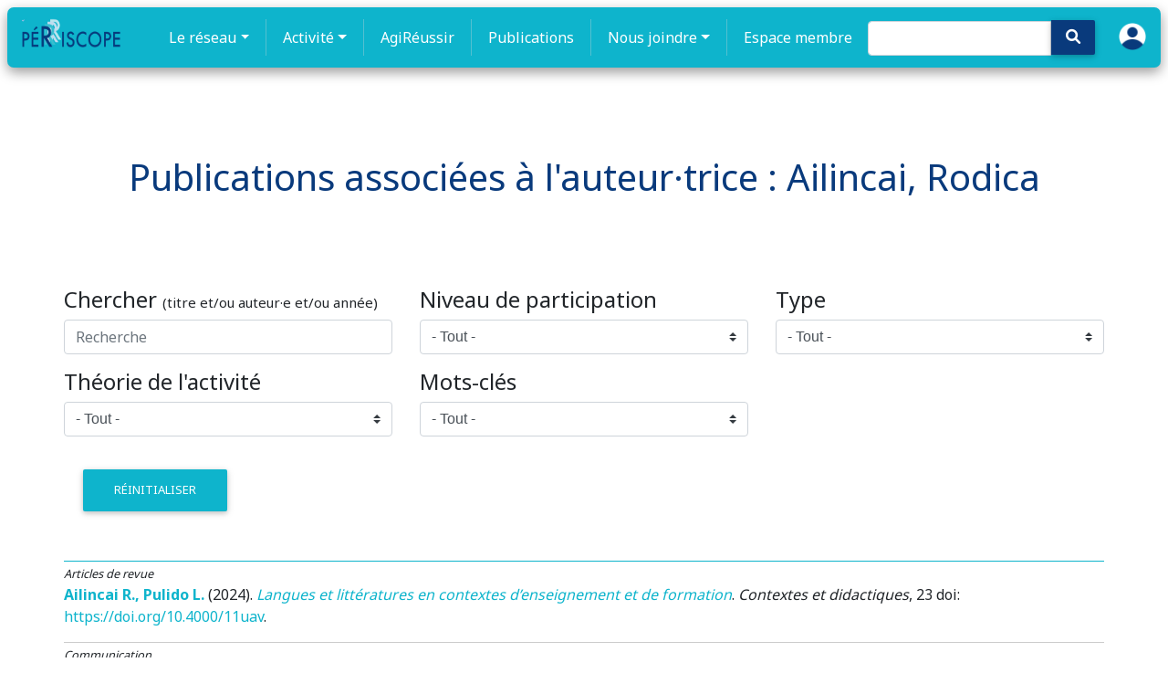

--- FILE ---
content_type: text/html; charset=utf-8
request_url: https://periscope-r.quebec/publication/auteur/Ailincai/Rodica
body_size: 16007
content:
<!DOCTYPE html>
<html lang="fr" dir="ltr"
      prefix="content: http://purl.org/rss/1.0/modules/content/  dc: http://purl.org/dc/terms/  foaf: http://xmlns.com/foaf/0.1/  og: http://ogp.me/ns#  rdfs: http://www.w3.org/2000/01/rdf-schema#  schema: http://schema.org/  sioc: http://rdfs.org/sioc/ns#  sioct: http://rdfs.org/sioc/types#  skos: http://www.w3.org/2004/02/skos/core#  xsd: http://www.w3.org/2001/XMLSchema# ">
<head>
    <script async src="https://www.googletagmanager.com/gtag/js?id=G-MRS7KBRQB0"></script>
    <script>
        window.dataLayer = window.dataLayer || [];
        function gtag(){dataLayer.push(arguments);}
        gtag('js', new Date());

        gtag('config', 'G-MRS7KBRQB0');
    </script>
    <meta name="google-site-verification" content="3wDnYb42e5WI2rMX6D8uZTNYb-mv2xzVtGdlOwO3HgY" />
    <meta charset="utf-8"/>
    <meta property="og:title"
          content="Publications associées à l&#39;auteur(e) : Ailincai Rodica | PÉRISCOPE"/>

    <meta name="MobileOptimized" content="width"/>
    <meta name="HandheldFriendly" content="true"/>
    <meta name="viewport" content="width=device-width, initial-scale=1.0"/>
    <link rel="shortcut icon" href=" " type="image/vnd.microsoft.icon"/>

    <title>
        Publications associées à l&#39;auteur(e) : Ailincai Rodica | PÉRISCOPE
        
    </title>

    

    <script src="/tinymce/js/tinymce/tinymce.min.js" referrerpolicy="origin"></script>

    <link rel="shortcut icon" href="/fav/favicon.png" type="image/png">
    <link rel="stylesheet" href="/css/fontawesome_all.min.css">
    <link rel="stylesheet" type="text/css" href="https://use.fontawesome.com/releases/v5.8.2/css/all.css">
    <link rel="stylesheet" type="text/css" href="/libraries/MDB-Pro_4.16.0/css/bootstrap.min.css">
    <link rel="stylesheet" type="text/css" href="/libraries/MDB-Pro_4.16.0/css/mdb.min.css">
    <link rel="stylesheet" type="text/css" href="/libraries/MDB-Pro_4.16.0/css/style.css">
    <link rel="stylesheet" type="text/css" href="/libraries/MDB-Pro_4.8.7/css/addons/datatables.min.css">

    <!-- og:image -->
    

        <meta property="og:image" content="https://periscope-r.quebec/cms/1638722220537-periscope2020.png"/>
    

    <!-- styles.css -->
    <link rel="stylesheet" type="text/css" href="/css/style-intranet.css">
    <script src="https://code.jquery.com/jquery-3.6.0.min.js"
            integrity="sha256-/xUj+3OJU5yExlq6GSYGSHk7tPXikynS7ogEvDej/m4=" crossorigin="anonymous"></script>

    <script>
        tinymce.init({
            language: "fr_FR",
            content_css : ["https://use.fontawesome.com/releases/v5.8.2/css/all.css", 'https://maxcdn.bootstrapcdn.com/bootstrap/4.3.1/css/bootstrap.min.css'],
            images_upload_url: '/img-cms',
            remove_script_host: false,
            // document_base_url : 'http://localhost:3334/',
            relative_urls: false,
            convert_urls: false,
            branding: false,
            promotion: false,
            image_dimensions: true,
            automatic_uploads: true,
            selector: 'textarea#wysiwyg',
            plugins: 'bootstrap4grid faicons print preview paste importcss searchreplace autolink autosave save directionality code visualblocks visualchars fullscreen image link media template codesample table charmap hr pagebreak nonbreaking anchor toc insertdatetime advlist lists wordcount imagetools textpattern noneditable help charmap quickbars emoticons',
            imagetools_cors_hosts: ['picsum.photos'],
            menubar: 'file edit view insert format tools table help',
            toolbar: 'bootstrap4grid | faicons | undo redo | bold italic underline strikethrough | fontselect fontsizeselect formatselect | alignleft aligncenter alignright alignjustify | outdent indent |  numlist bullist | forecolor backcolor removeformat | pagebreak | charmap emoticons | fullscreen  preview save print | insertfile image media template link anchor codesample | ltr rtl',
            faicons_default_color: 'c74848',
            faicons_default_size: 'fa-7x',
            toolbar_sticky: true,
            default_link_target: "_blank",
            autosave_ask_before_unload: true,
            autosave_interval: "30s",
            autosave_prefix: "{path}{query}-{id}-",
            autosave_restore_when_empty: false,
            autosave_retention: "2m",
            image_advtab: true,


            image_class_list: [
                {title: 'None', value: ''},
                {title: 'Some class', value: 'class-name'}
            ],
            importcss_append: true,
            height: 400,
            file_picker_callback: function (callback, value, meta) {
                /* Provide file and text for the link dialog */
                if (meta.filetype === 'file') {
                    callback('https://www.google.com/logos/google.jpg', {text: 'My text'});
                }

                /* Provide image and alt text for the image dialog */
                if (meta.filetype === 'image') {
                    callback('https://www.google.com/logos/google.jpg', {alt: 'My alt text'});
                }

                /* Provide alternative source and posted for the media dialog */
                if (meta.filetype === 'media') {
                    callback('movie.mp4', {source2: 'alt.ogg', poster: 'https://www.google.com/logos/google.jpg'});
                }
            },
            templates: [
                {
                    title: 'New Table',
                    description: 'creates a new table',
                    content: '<div class="mceTmpl"><table width="98%%"  border="0" cellspacing="0" cellpadding="0"><tr><th scope="col"> </th><th scope="col"> </th></tr><tr><td> </td><td> </td></tr></table></div>'
                },
                {title: 'Starting my story', description: 'A cure for writers block', content: 'Once upon a time...'},
                {
                    title: 'New list with dates',
                    description: 'New List with dates',
                    content: '<div class="mceTmpl"><span class="cdate">cdate</span><br /><span class="mdate">mdate</span><h2>My List</h2><ul><li></li><li></li></ul></div>'
                }
            ],
            template_cdate_format: '[Date Created (CDATE): %m/%d/%Y : %H:%M:%S]',
            template_mdate_format: '[Date Modified (MDATE): %m/%d/%Y : %H:%M:%S]',
            height: 600,
            image_caption: true,
            quickbars_selection_toolbar: 'bold italic | quicklink h2 h3 blockquote quickimage quicktable',
            noneditable_noneditable_class: "mceNonEditable",
            toolbar_drawer: 'sliding',
            contextmenu: "link image imagetools table",
        });
    </script>

</head>

<style>
    img {
    max-width: 100%!important;
    }
</style> 
<link rel="stylesheet" href="https://fonts.googleapis.com/css2?family=Noto+Sans:wght@400;700&display=swap">

<style>

        /* CSS for desktop-only class */
    .desktop-only {
        display: block;
    }

    /* Media query for mobile devices */
    @media (max-width: 767px) {
        .desktop-only {
            display: none!important;
        }
    }


    body {
        font-family: 'Noto Sans', sans-serif;
    }


    .nav-link {
        /*font-weight: bolder;*/
        font-size: 16px;
    }

    .dropdown-item {
        padding: 8px 15px !important;
        font-size: 14px !important;
        line-height: 1.2 !important;
        font-weight: bold;

    }

    #menu:focus {
        outline: none !important;
    }

    .nav-item:focus,
    .nav-item:active {
        outline: none !important;
    }

    #login-user {
        display: block;
        margin: 0 auto;
        position: relative;
        top: -9px;
    }

    #search-icon {
        padding: 16px;
        padding-top: 9px;
        padding-bottom: 10px;
        left: -20px;
        top: 0px;
        background-color: #093a7c !important;
    }

    .navbar.scrolled {
        background-color: rgba(14, 180, 204, 0.95);
    }
    .navbar{
        transition: transform 0.3s ease;
        transform: scale(1);
    }


    .navbar:hover {
        transform: scale(1.01);
    }
    .navbar-nav .nav-link {
        transition: transform 0.3s ease;
        transform: scale(1);
    }


    .navbar-nav .nav-link:hover {
        transform: scale(1.05);
    }

    .navbar {
        position: sticky;
        top: 0;
        z-index: 100;
    }

    .navbar-nav {
        margin: 0 auto;
        display: flex;
        justify-content: center;
    }

    .navbar-dark .navbar-brand {
        position: relative;
        top: -5px;
    }

    .navbar-nav .nav-item:not(:last-child) {
        border-right: 1px solid rgba(217, 217, 217, 0.34);
        padding-right: 10px;
        margin-right: 10px;
    }

    .navbar {
        margin: 8px;
        border-radius: 7px;
        box-shadow: 0 5px 14px rgba(0, 0, 0, 0.4)
    }

    .dropdown-item:hover {
        background-color: rgba(14, 180, 204, 0.69) !important; /* Set the background color on hover */
        color: #ffffff !important;
        border-radius: 0.5rem !important;
    }

    .dropdown-item a:hover {
        color: #ffffff !important; /* Set the text color on hover */
    }

    .dropdown-item:focus,
    .dropdown-item:active {
        background-color: rgba(14, 180, 204, 0.69) !important; /* Set the background color on focus/active */
        color: #ffffff !important; /* Set the text color on focus/active */
        outline: none; /* Remove the default outline */
    }

    .dropdown-menu {
        transition: all 0.3s ease; /* Add transition for smooth animation */
        opacity: 0; /* Hide the dropdown menu by default */
        visibility: hidden;
        transform: translateY(-10px); /* Move the dropdown menu up by 10px */
    }

    .dropdown:hover .dropdown-menu {
        opacity: 1; /* Show the dropdown menu on hover */
        visibility: visible;
        transform: translateY(0);
    }


    .dropdown-menu {
        border-radius: 0.5rem !important;
    }

    .dropdown-menu {
        animation: fadeIn 1s ease;
    }

    @keyframes fadeIn {
        0% {
            opacity: 0;
            transform: translateY(5px);
        }
        100% {
            opacity: 1;
            transform: translateY(0);
        }
    }

    nav-link {
        color: black;
    }

    .navbar.navbar-dark .navbar-nav .nav-item .nav-link {
        color: white !important;
    }

    ::marker {
        color: white;
    }

    @import url("//maxcdn.bootstrapcdn.com/font-awesome/4.7.0/css/font-awesome.min.css");
    .navbar-icon-top .navbar-nav .nav-link > .fa {
        position: relative;
        width: 36px;
        font-size: 24px;
    }

    .navbar-icon-top .navbar-nav .nav-link > .fa > .badge {
        font-size: 0.75rem;
        position: absolute;
        right: 0;
        font-family: sans-serif;
    }

    .navbar-icon-top .navbar-nav .nav-link > .fab {
        position: relative;
        width: 36px;
        font-size: 24px;
    }

    .navbar-icon-top .navbar-nav .nav-link > .fas {
        position: relative;
        width: 36px;
        font-size: 24px;
    }

    .navbar-icon-top .navbar-nav .nav-link > .fab > .badge {
        font-size: 0.75rem;
        position: absolute;
        right: 0;
        font-family: sans-serif;
    }

    .navbar-icon-top .navbar-nav .nav-link > .fas > .badge {
        font-size: 0.75rem;
        position: absolute;
        right: 0;
        font-family: sans-serif;
    }

    .navbar-icon-top .navbar-nav .nav-link > .fa {
        top: 3px;
        line-height: 12px;
    }

    .navbar-icon-top .navbar-nav .nav-link > .fa > .badge {
        top: -10px;
    }

    .navbar-icon-top .navbar-nav .nav-link > .fab {
        top: 3px;
        line-height: 12px;
    }

    .navbar-icon-top .navbar-nav .nav-link > .fas {
        top: 3px;
        line-height: 12px;
    }

    .navbar-icon-top .navbar-nav .nav-link > .fab > .badge {
        top: -10px;
    }

    .navbar-icon-top .navbar-nav .nav-link > .fas > .badge {
        top: -10px;
    }

    @media (min-width: 576px) {
        .navbar-icon-top.navbar-expand-sm .navbar-nav .nav-link {
            text-align: center;
            display: table-cell;
            height: 70px;
            vertical-align: middle;
            padding-top: 0;
            padding-bottom: 0;
        }

        .navbar-icon-top.navbar-expand-sm .navbar-nav .nav-link > .fa {
            display: block;
            width: 48px;
            margin: 2px auto 4px auto;
            top: 0;
            line-height: 24px;
        }

        .navbar-icon-top.navbar-expand-sm .navbar-nav .nav-link > .fa > .badge {
            top: -7px;
        }

        .navbar-icon-top.navbar-expand-sm .navbar-nav .nav-link > .fab {
            display: block;
            width: 48px;
            margin: 2px auto 4px auto;
            top: 0;
            line-height: 24px;
        }

        .navbar-icon-top.navbar-expand-sm .navbar-nav .nav-link > .fas {
            display: block;
            width: 48px;
            margin: 2px auto 4px auto;
            top: 0;
            line-height: 24px;
        }

        .navbar-icon-top.navbar-expand-sm .navbar-nav .nav-link > .fab > .badge {
            top: -7px;
        }

        .navbar-icon-top.navbar-expand-sm .navbar-nav .nav-link > .fas > .badge {
            top: -7px;
        }
    }

    @media (min-width: 768px) {
        .navbar-icon-top.navbar-expand-md .navbar-nav .nav-link {
            text-align: center;
            display: table-cell;
            height: 70px;
            vertical-align: middle;
            padding-top: 0;
            padding-bottom: 0;
        }

        .navbar-icon-top.navbar-expand-md .navbar-nav .nav-link > .fa {
            display: block;
            width: 48px;
            margin: 2px auto 4px auto;
            top: 0;
            line-height: 24px;
        }

        .navbar-icon-top.navbar-expand-md .navbar-nav .nav-link > .fa > .badge {
            top: -7px;
        }

        .navbar-icon-top.navbar-expand-md .navbar-nav .nav-link > .fab {
            display: block;
            width: 48px;
            margin: 2px auto 4px auto;
            top: 0;
            line-height: 24px;
        }

        .navbar-icon-top.navbar-expand-md .navbar-nav .nav-link > .fas {
            display: block;
            width: 48px;
            margin: 2px auto 4px auto;
            top: 0;
            line-height: 24px;
        }

        .navbar-icon-top.navbar-expand-md .navbar-nav .nav-link > .fab > .badge {
            top: -7px;
        }

        .navbar-icon-top.navbar-expand-md .navbar-nav .nav-link > .fas > .badge {
            top: -7px;
        }
    }

    @media (min-width: 992px) {
        .navbar-icon-top.navbar-expand-lg .navbar-nav .nav-link {
            text-align: center;
            display: table-cell;
            height: 70px;
            vertical-align: middle;
            padding-top: 0;
            padding-bottom: 0;
        }

        .navbar-icon-top.navbar-expand-lg .navbar-nav .nav-link > .fa {
            display: block;
            width: 48px;
            margin: 2px auto 4px auto;
            top: 0;
            line-height: 24px;
        }

        .navbar-icon-top.navbar-expand-lg .navbar-nav .nav-link > .fab {
            display: block;
            width: 48px;
            margin: 2px auto 4px auto;
            top: 0;
            line-height: 24px;
        }

        .navbar-icon-top.navbar-expand-lg .navbar-nav .nav-link > .fas {
            display: block;
            width: 48px;
            margin: 2px auto 4px auto;
            top: 0;
            line-height: 24px;
        }

        .navbar-icon-top.navbar-expand-lg .navbar-nav .nav-link > .fa > .badge {
            top: -7px;
        }

        .navbar-icon-top.navbar-expand-lg .navbar-nav .nav-link > .fab > .badge {
            top: -7px;
        }

        .navbar-icon-top.navbar-expand-lg .navbar-nav .nav-link > .fas > .badge {
            top: -7px;
        }
    }

    @media (min-width: 1200px) {
        .navbar-icon-top.navbar-expand-xl .navbar-nav .nav-link {
            text-align: center;
            display: table-cell;
            height: 70px;
            vertical-align: middle;
            padding-top: 0;
            padding-bottom: 0;
        }

        .navbar-icon-top.navbar-expand-xl .navbar-nav .nav-link > .fa {
            display: block;
            width: 48px;
            margin: 2px auto 4px auto;
            top: 0;
            line-height: 24px;
        }

        .navbar-icon-top.navbar-expand-xl .navbar-nav .nav-link > .fab {
            display: block;
            width: 48px;
            margin: 2px auto 4px auto;
            top: 0;
            line-height: 24px;
        }

        .navbar-icon-top.navbar-expand-xl .navbar-nav .nav-link > .fas {
            display: block;
            width: 48px;
            margin: 2px auto 4px auto;
            top: 0;
            line-height: 24px;
        }

        .navbar-icon-top.navbar-expand-xl .navbar-nav .nav-link > .fa > .badge {
            top: -7px;
        }

        .navbar-icon-top.navbar-expand-xl .navbar-nav .nav-link > .fab > .badge {
            top: -7px;
        }

        .navbar-icon-top.navbar-expand-xl .navbar-nav .nav-link > .fas > .badge {
            top: -7px;
        }
    }

    .hiden-options {
        display: none;
    }

    .f-left {
        position: absolute;
        right: 20px;
    }

    #pills-profile-tab, #pills-home-tab {
        font-size: 0.9rem;
        text-transform: uppercase;
    }

    .md-pills .nav-link {
        border-radius: .3rem;
        background-color: #f3f3f3;
    }

    .pagination a {

        color: white !important;

    }

    .navbar-nav .nav-link.active {
        color: #ffffff;
        background-color: rgba(255, 255, 255, 0.1);
    }

    #globalsearch {
        position: relative;
        left: -15px;
        top: 7px;
    }

    #globalsearch::placeholder { /* Chrome, Firefox, Opera, Safari 10.1+ */
        color: white;
        opacity: 1; /* Firefox */
    }

    #globalsearch:focus {
        border-color: white !important;
    }


</style>

<!--Navbar-->
<nav class="navbar navbar-expand-lg navbar-dark ">
    <!-- Navbar brand -->
    <a class="navbar-brand" href="/">
        <img src="/logo.png" height="32" alt="mdb logo">
    </a>
    <!-- Collapse button -->
    <button class="navbar-toggler" type="button" data-toggle="collapse" data-target="#basicExampleNav"
            aria-controls="basicExampleNav" aria-expanded="false" aria-label="Toggle navigation">
        <span class="navbar-toggler-icon"></span>
    </button>
    <!-- Collapsible content -->
    <div class="collapse navbar-collapse" id="basicExampleNav">
        <!-- Links -->
        <ul class="navbar-nav mr-auto">
            <li class="nav-item dropdown multi-level-dropdown ">
                <a href="#" id="menu" data-toggle="dropdown" class="nav-link dropdown-toggle w-100">Le réseau</a>
                <ul class="dropdown-menu mt-2 rounded-0  border-0 z-depth-1">
                    
                        
                            
                                
                                <li class="dropdown-item dropdown-submenu p-0 ">
                                    <a href="/page/1637089101379-le-reseau"
                                       class="text-black w-100">À propos</a>
                                    
                                </li>
                            
                        
                    
                        
                            
                                
                                <li class="dropdown-item dropdown-submenu p-0 ">
                                    <a href="/page/1637089236300-comite-directeur-codir"
                                       class="text-black w-100">Comité directeur</a>
                                    
                                </li>
                            
                        
                    
                        
                    
                        
                    
                        
                    
                        
                            
                        
                    
                        
                            
                        
                    
                        
                            
                        
                    
                        
                            
                        
                    
                        
                            
                        
                    
                        
                    
                        
                    
                        
                    
                        
                    
                        
                            
                        
                    
                        
                            
                        
                    
                        
                            
                        
                    
                        
                    
                        
                    
                        
                    
                        
                            
                        
                    
                        
                            
                        
                    
                        
                    
                        
                    
                        
                    
                        
                    
                        
                    
                        
                    
                        
                    
                        
                    
                        
                    
                        
                    
                        
                    
                        
                    
                        
                    
                        
                    
                        
                    
                        
                    
                        
                    
                        
                    
                        
                    
                        
                    
                        
                    
                        
                    
                        
                    
                        
                    
                        
                    
                        
                    
                        
                    
                        
                    
                        
                            
                        
                    
                        
                    
                        
                    
                        
                    
                        
                    
                        
                    
                        
                    
                        
                    
                        
                            
                        
                    
                        
                    
                        
                    
                        
                    
                        
                    
                        
                    
                        
                    
                        
                    
                        
                    
                        
                    
                        
                    
                        
                    
                        
                    
                        
                    
                        
                    
                        
                    
                        
                    
                        
                    
                        
                    
                        
                    
                        
                    
                        
                    
                        
                    
                        
                    
                        
                    
                        
                    
                        
                    
                        
                    
                        
                    
                        
                    
                        
                    
                        
                    
                        
                    
                        
                    
                        
                    
                        
                    
                        
                    
                        
                    
                        
                    
                        
                    
                        
                            
                                
                                <li class="dropdown-item dropdown-submenu p-0 ">
                                    <a href="/page/1651770207986-partenaires-du-reseau-periscope"
                                       class="text-black w-100">Partenaires</a>
                                    
                                </li>
                            
                        
                    
                        
                    
                        
                    
                        
                    
                        
                    
                        
                    
                        
                    
                        
                    
                        
                    
                        
                    
                        
                    
                        
                    
                        
                    
                        
                    
                        
                    
                        
                    
                        
                    
                        
                    
                        
                    
                        
                    
                        
                    
                        
                    
                        
                    
                        
                    
                        
                    
                        
                    
                        
                            
                        
                    
                        
                    
                    <li class="dropdown-item p-0">
                        <a href="/groupes/cochercheures"
                           class=" w-100">Cochercheur·ses</a>
                    </li>
                    <li class="dropdown-item p-0">
                        <a href="/groupes/periscope-chercheur-e-s-collaborateurs"
                           class=" w-100">Membres collaborateurs</a>
                    </li>
                    <li class="dropdown-item p-0">
                        <a href="/groupes/etudiantes-postdoctorat"
                           class=" w-100">Étudiant·es (postdoctorat)</a>
                    </li>
                </ul>
            </li>
            <li class="nav-item dropdown multi-level-dropdown ">
                <a href="#" id="menu" data-toggle="dropdown" class="nav-link dropdown-toggle w-100">Activité</a>
                <ul class="dropdown-menu mt-2 rounded-0  border-0 z-depth-1">

                    
                        
                            
                        
                    
                        
                            
                        
                    
                        
                    
                        
                    
                        
                    
                        
                            

                                
                                <li class="dropdown-item dropdown-submenu p-0 ">
                                    <a href="/page/1637089611996-dimensions-de-la-participation--mobilisation"
                                       class=" text-black w-100">Dimensions de la participation</a>
                                    
                                </li>
                            
                        
                    
                        
                            

                                
                                <li class="dropdown-item dropdown-submenu p-0 ">
                                    <a href="/page/1637089663300-3i"
                                       class=" text-black w-100">3i</a>
                                    
                                </li>
                            
                        
                    
                        
                            

                                
                                <li class="dropdown-item dropdown-submenu p-0 ">
                                    <a href="/page/1637089772775-in-3"
                                       class=" text-black w-100">Données descriptives</a>
                                    
                                </li>
                            
                        
                    
                        
                            

                                
                                <li class="dropdown-item dropdown-submenu p-0 ">
                                    <a href="/page/1637089997908-tournee-r_ecole"
                                       class=" text-black w-100">Tournée R_École</a>
                                    
                                </li>
                            
                        
                    
                        
                            

                                
                                <li class="dropdown-item dropdown-submenu p-0 ">
                                    <a href="/page/1637090068762-les-chantiers-du-periscope"
                                       class="dropdown-toggle  text-black w-100">Chantiers</a>
                                    
                                        <ul class="dropdown-menu ml-2 rounded-0  border-0 z-depth-1">
                                            
                                                
                                            
                                                
                                            
                                                
                                            
                                                
                                            
                                                
                                            
                                                
                                            
                                                
                                            
                                                
                                            
                                                
                                            
                                                
                                            
                                                
                                                    
                                                        <li class="dropdown-item p-0">
                                                            <a href="/page/1637090318461-chantier-rechercher-la-reussite-scolaire-et-la-reussite-educative-3r"
                                                               class=" w-100">Chantier Réussite (3R)</a>
                                                        </li>
                                                    
                                                
                                            
                                                
                                                    
                                                        <li class="dropdown-item p-0">
                                                            <a href="/page/1637090479466-chantier-engagement-de-leleve"
                                                               class=" w-100">Chantier Engagement de l&#39;élève</a>
                                                        </li>
                                                    
                                                
                                            
                                                
                                                    
                                                        <li class="dropdown-item p-0">
                                                            <a href="/page/1637090613383-collaborations-ecole---famille---communaute"
                                                               class=" w-100">Collaborations École - Famille - Communauté</a>
                                                        </li>
                                                    
                                                
                                            
                                                
                                                    
                                                        <li class="dropdown-item p-0">
                                                            <a href="/page/1637090734298-chantier-inegalitesiniquites-au-temps-de-la-covid-19"
                                                               class=" w-100">Chantier IN2</a>
                                                        </li>
                                                    
                                                
                                            
                                                
                                            
                                                
                                            
                                                
                                            
                                                
                                                    
                                                
                                            
                                                
                                            
                                                
                                            
                                                
                                            
                                                
                                            
                                                
                                            
                                                
                                            
                                                
                                            
                                                
                                            
                                                
                                            
                                                
                                            
                                                
                                            
                                                
                                            
                                                
                                            
                                                
                                            
                                                
                                            
                                                
                                            
                                                
                                            
                                                
                                            
                                                
                                            
                                                
                                            
                                                
                                            
                                                
                                            
                                                
                                            
                                                
                                            
                                                
                                            
                                                
                                            
                                                
                                            
                                                
                                            
                                                
                                            
                                                
                                            
                                                
                                            
                                                
                                            
                                                
                                            
                                                
                                            
                                                
                                            
                                                
                                            
                                                
                                            
                                                
                                            
                                                
                                            
                                                
                                            
                                                
                                            
                                                
                                            
                                                
                                            
                                                
                                            
                                                
                                            
                                                
                                            
                                                
                                            
                                                
                                            
                                                
                                            
                                                
                                            
                                                
                                            
                                                
                                            
                                                
                                            
                                                
                                            
                                                
                                            
                                                
                                            
                                                
                                            
                                                
                                            
                                                
                                            
                                                
                                            
                                                
                                            
                                                
                                            
                                                
                                            
                                                
                                            
                                                
                                            
                                                
                                            
                                                
                                            
                                                
                                            
                                                
                                            
                                                
                                            
                                                
                                            
                                                
                                            
                                                
                                            
                                                
                                            
                                                
                                            
                                                
                                            
                                                
                                            
                                                
                                            
                                                
                                            
                                                
                                            
                                                
                                            
                                                
                                            
                                                
                                            
                                                
                                            
                                                
                                            
                                                
                                            
                                                
                                                    
                                                        <li class="dropdown-item p-0">
                                                            <a href="/page/1655242593806-chantier-sur-le-tutorat-par-les-pairs-tutop"
                                                               class=" w-100">Chantier TuToP</a>
                                                        </li>
                                                    
                                                
                                            
                                                
                                            
                                                
                                            
                                                
                                            
                                                
                                            
                                                
                                                    
                                                        <li class="dropdown-item p-0">
                                                            <a href="/page/1669852556133-conditions-pour-un-milieu-propice-a-lapprentissage"
                                                               class=" w-100">ConScienceDA</a>
                                                        </li>
                                                    
                                                
                                            
                                                
                                            
                                                
                                            
                                                
                                            
                                                
                                            
                                                
                                            
                                                
                                            
                                                
                                            
                                                
                                            
                                                
                                            
                                                
                                            
                                                
                                            
                                                
                                            
                                                
                                            
                                                
                                            
                                                
                                            
                                                
                                            
                                        </ul>
                                    
                                </li>
                            
                        
                    
                        
                    
                        
                    
                        
                    
                        
                    
                        
                            

                                
                                <li class="dropdown-item dropdown-submenu p-0 ">
                                    <a href="/page/1637090849637-modeles-methodes"
                                       class=" text-black w-100">PÉRISCAR</a>
                                    
                                </li>
                            
                        
                    
                        
                            

                                
                                <li class="dropdown-item dropdown-submenu p-0 ">
                                    <a href="/page//archives"
                                       class=" text-black w-100">Actualités</a>
                                    
                                </li>
                            
                        
                    
                        
                            

                                
                                <li class="dropdown-item dropdown-submenu p-0 ">
                                    <a href="/page/1637091595464-projets-specifiques-acces-libre"
                                       class="dropdown-toggle  text-black w-100">Projets spécifiques (accès libre)</a>
                                    
                                        <ul class="dropdown-menu ml-2 rounded-0  border-0 z-depth-1">
                                            
                                                
                                            
                                                
                                            
                                                
                                            
                                                
                                            
                                                
                                            
                                                
                                            
                                                
                                            
                                                
                                            
                                                
                                            
                                                
                                            
                                                
                                                    
                                                
                                            
                                                
                                                    
                                                
                                            
                                                
                                                    
                                                
                                            
                                                
                                                    
                                                
                                            
                                                
                                            
                                                
                                            
                                                
                                            
                                                
                                                    
                                                        <li class="dropdown-item p-0">
                                                            <a href="/page/1637091826259-projet-ecrit"
                                                               class=" w-100">Projet ÉCRIT</a>
                                                        </li>
                                                    
                                                
                                            
                                                
                                            
                                                
                                            
                                                
                                            
                                                
                                            
                                                
                                            
                                                
                                            
                                                
                                            
                                                
                                            
                                                
                                            
                                                
                                            
                                                
                                            
                                                
                                            
                                                
                                            
                                                
                                            
                                                
                                            
                                                
                                            
                                                
                                            
                                                
                                            
                                                
                                            
                                                
                                            
                                                
                                            
                                                
                                            
                                                
                                            
                                                
                                            
                                                
                                            
                                                
                                            
                                                
                                            
                                                
                                            
                                                
                                            
                                                
                                            
                                                
                                            
                                                
                                            
                                                
                                            
                                                
                                            
                                                
                                            
                                                
                                            
                                                
                                            
                                                
                                            
                                                
                                            
                                                
                                            
                                                
                                            
                                                
                                            
                                                
                                            
                                                
                                            
                                                
                                            
                                                
                                            
                                                
                                            
                                                
                                            
                                                
                                            
                                                
                                            
                                                
                                            
                                                
                                            
                                                
                                            
                                                
                                            
                                                
                                            
                                                
                                            
                                                
                                            
                                                
                                            
                                                
                                            
                                                
                                            
                                                
                                            
                                                
                                            
                                                
                                            
                                                
                                            
                                                
                                            
                                                
                                            
                                                
                                            
                                                
                                            
                                                
                                            
                                                
                                            
                                                
                                            
                                                
                                            
                                                
                                            
                                                
                                            
                                                
                                            
                                                
                                            
                                                
                                            
                                                
                                            
                                                
                                            
                                                
                                            
                                                
                                            
                                                
                                            
                                                
                                            
                                                
                                            
                                                
                                            
                                                
                                            
                                                
                                                    
                                                
                                            
                                                
                                            
                                                
                                            
                                                
                                            
                                                
                                            
                                                
                                                    
                                                
                                            
                                                
                                            
                                                
                                            
                                                
                                            
                                                
                                            
                                                
                                            
                                                
                                            
                                                
                                            
                                                
                                            
                                                
                                            
                                                
                                            
                                                
                                            
                                                
                                            
                                                
                                            
                                                
                                            
                                                
                                            
                                                
                                            
                                        </ul>
                                    
                                </li>
                            
                        
                    
                        
                    
                        
                    
                        
                    
                        
                            

                                
                                <li class="dropdown-item dropdown-submenu p-0 ">
                                    <a href="/page/1637093357597-projets-specifiques-acces-limite"
                                       class=" text-black w-100">Projets spécifiques (accès limité)</a>
                                    
                                </li>
                            
                        
                    
                        
                            

                                
                                <li class="dropdown-item dropdown-submenu p-0 ">
                                    <a href="/page/1637093625268-serie-leviers-prs"
                                       class=" text-black w-100">Série Leviers-PRS</a>
                                    
                                </li>
                            
                        
                    
                        
                    
                        
                    
                        
                    
                        
                    
                        
                    
                        
                    
                        
                    
                        
                    
                        
                    
                        
                    
                        
                    
                        
                    
                        
                    
                        
                    
                        
                    
                        
                    
                        
                    
                        
                    
                        
                    
                        
                    
                        
                    
                        
                    
                        
                    
                        
                    
                        
                    
                        
                    
                        
                    
                        
                    
                        
                            
                        
                    
                        
                    
                        
                    
                        
                    
                        
                    
                        
                    
                        
                    
                        
                    
                        
                            

                                
                                <li class="dropdown-item dropdown-submenu p-0 ">
                                    <a href="/page/1638999730604-serie-horizon-culture-perseverance"
                                       class=" text-black w-100">Série Horizon culture persévérance</a>
                                    
                                </li>
                            
                        
                    
                        
                    
                        
                    
                        
                    
                        
                    
                        
                    
                        
                    
                        
                    
                        
                    
                        
                    
                        
                    
                        
                    
                        
                    
                        
                    
                        
                    
                        
                    
                        
                    
                        
                    
                        
                    
                        
                    
                        
                    
                        
                    
                        
                    
                        
                    
                        
                    
                        
                    
                        
                    
                        
                    
                        
                    
                        
                    
                        
                    
                        
                    
                        
                    
                        
                    
                        
                    
                        
                    
                        
                    
                        
                    
                        
                    
                        
                    
                        
                            
                        
                    
                        
                    
                        
                    
                        
                    
                        
                    
                        
                    
                        
                    
                        
                    
                        
                    
                        
                    
                        
                    
                        
                    
                        
                    
                        
                    
                        
                    
                        
                    
                        
                    
                        
                    
                        
                    
                        
                    
                        
                    
                        
                    
                        
                    
                        
                    
                        
                    
                        
                    
                        
                            

                                
                                <li class="dropdown-item dropdown-submenu p-0 ">
                                    <a href="/page/1729156634014-concours-pano_comment-participer"
                                       class=" text-black w-100">Concours PaNo</a>
                                    
                                </li>
                            
                        
                    
                        
                    
                </ul>
            </li>
            <li class="nav-item">
                <a class="nav-link" href="https://periscope-r.quebec/page/1638570796374-exposition-agireussir">AgiRéussir</a>
            </li>
            <li class="nav-item">
                <a class="nav-link" href="/publication">Publications</a>
            </li>
            <li class="nav-item dropdown multi-level-dropdown ">
                <a href="/page/1638773181286-nous-joindre-ici-prs" id="menu" data-toggle="dropdown"
                   class="nav-link dropdown-toggle w-100">Nous joindre</a>
                <ul class="dropdown-menu mt-2 rounded-0  border-0 z-depth-1">

                    
                        
                            
                        
                    
                        
                            
                        
                    
                        
                    
                        
                    
                        
                    
                        
                            
                        
                    
                        
                            
                        
                    
                        
                            
                        
                    
                        
                            
                        
                    
                        
                            
                        
                    
                        
                    
                        
                    
                        
                    
                        
                    
                        
                            
                        
                    
                        
                            
                        
                    
                        
                            
                        
                    
                        
                    
                        
                    
                        
                    
                        
                            
                        
                    
                        
                            
                        
                    
                        
                    
                        
                    
                        
                    
                        
                    
                        
                    
                        
                    
                        
                    
                        
                    
                        
                    
                        
                    
                        
                    
                        
                    
                        
                    
                        
                    
                        
                    
                        
                    
                        
                    
                        
                    
                        
                    
                        
                    
                        
                    
                        
                    
                        
                    
                        
                    
                        
                    
                        
                    
                        
                    
                        
                    
                        
                            

                                
                                <li class="dropdown-item dropdown-submenu p-0 ">
                                    <a href="/page/1638773469787-nous-joindre-ici-prs"
                                       class=" text-black w-100">Nous joindre (ICI PRS)</a>
                                    
                                </li>
                            
                        
                    
                        
                    
                        
                    
                        
                    
                        
                    
                        
                    
                        
                    
                        
                    
                        
                            
                        
                    
                        
                    
                        
                    
                        
                    
                        
                    
                        
                    
                        
                    
                        
                    
                        
                    
                        
                    
                        
                    
                        
                    
                        
                    
                        
                    
                        
                    
                        
                    
                        
                    
                        
                    
                        
                    
                        
                    
                        
                    
                        
                    
                        
                    
                        
                    
                        
                    
                        
                    
                        
                    
                        
                    
                        
                    
                        
                    
                        
                    
                        
                    
                        
                    
                        
                    
                        
                    
                        
                    
                        
                    
                        
                    
                        
                    
                        
                    
                        
                            
                        
                    
                        
                    
                        
                    
                        
                    
                        
                    
                        
                    
                        
                    
                        
                    
                        
                    
                        
                    
                        
                    
                        
                    
                        
                    
                        
                    
                        
                    
                        
                    
                        
                    
                        
                    
                        
                    
                        
                    
                        
                    
                        
                    
                        
                    
                        
                    
                        
                    
                        
                    
                        
                            
                        
                    
                        
                    
                </ul>
            </li>
            <li class="nav-item">
                <a class="nav-link" href="/espace-membre">Espace membre</a>
            </li>
        </ul>
        <!-- Links -->
        <form id="searchForm" class="form-inline desktop-only" method="post" action="/recherche-globale">
            <div class="input-group">
                <input id="globalsearch" class="form-control" type="text" name="search" placeholder="Recherche"
                       aria-label="Search">
                <div class="input-group-append">
                    <button id="search-icon" class="btn btn-primary" type="submit">
                        <i class="fas fa-search fa-lg"></i>
                    </button>
                </div>
            </div>
        </form>

        <script>
            document.getElementById('searchForm').addEventListener('submit', function (event) {
                event.preventDefault(); // Prevent form submission

                var searchIcon = document.getElementById('search-icon');
                searchIcon.style.display = 'none'; // Hide the search button

                var searchImage = document.createElement('img');
                searchImage.src = '/search.gif';
                searchImage.alt = 'Searching...';
                searchImage.style.height = '38px';
                searchImage.style.padding = '0';
                searchImage.style.marginBottom = '15px';
                searchImage.style.position = 'relative';
                searchImage.style.top = '7px';
                searchImage.style.left = '-25px';
                searchImage.style.border = '1px solid #ced4da';
                searchImage.style.zIndex = '1000';


                var buttonContainer = document.getElementById('search-icon').parentElement;
                buttonContainer.appendChild(searchImage);

                setTimeout(function () {
                    document.getElementById('searchForm').submit(); // Submit the form after processing (remove this if you're not performing any additional processing)
                }, 2000); // Replace 2000 with the actual duration of your processing
            });
        </script>

        
            <a href="/login" class="header--connect white-text mt-3 desktop-only">
                <img id="login-user" src="/user-login.png" alt="Login"
                     style="height: 30px; display: block; margin: 0 auto;">
            </a>
        

    </div>
    </div>
    <!-- Collapsible content -->
</nav>
<!--/.Navbar-->


<script>
    var currentPage = window.location.pathname;
    var links = document.querySelectorAll('.navbar-nav .nav-link');
    links.forEach(function (link) {
        if (link.getAttribute('href') === currentPage) {
            link.classList.add('active');
        }
    });
    window.addEventListener('scroll', function () {
        var navbar = document.querySelector('.navbar');
        if (window.pageYOffset > 0) {
            navbar.classList.add('scrolled');
        } else {
            navbar.classList.remove('scrolled');
        }
    });
</script>




<div class="alert alert-danger container d-none text-center" role="alert">
    
</div>
</header>


<link rel="stylesheet" href="/css/style.css"/>
<link rel="stylesheet" href="https://cdnjs.cloudflare.com/ajax/libs/font-awesome/6.0.0/css/all.min.css">
<style>
    @media only screen and (max-width: 600px) {
        .container {
            padding-left: 30px !important;
        }
        h1  {
            margin-bottom: 2em!important;
            margin-top: 2em!important;
        }
    }

    li.active a {
        border: 1px solid #0eb4cc!important;
        border-color:  #0eb4cc!important;
        color: #0eb4cc!important;
        background-color: white;
    }

    /* Modern Pagination Styles */
    .modern-pagination {
        display: flex;
        justify-content: center;
        align-items: center;
        margin: 40px 0;
        gap: 8px;
        flex-wrap: wrap;
    }

    .pagination-btn {
        padding: 12px 16px;
        border: 2px solid #e1e5e9;
        background: white;
        color: #495057;
        text-decoration: none;
        border-radius: 8px;
        font-weight: 500;
        font-size: 14px;
        transition: all 0.3s ease;
        display: inline-flex;
        align-items: center;
        gap: 6px;
        min-width: 44px;
        justify-content: center;
        box-shadow: 0 2px 4px rgba(0,0,0,0.05);
        cursor: pointer;
    }

    .pagination-btn:hover {
        background: #f8f9fa;
        border-color: #0eb4cc;
        color: #0eb4cc;
        text-decoration: none;
        transform: translateY(-1px);
        box-shadow: 0 4px 8px rgba(0,0,0,0.1);
    }

    .pagination-btn.active {
        background: #0eb4cc;
        border-color: #0eb4cc;
        color: white;
        font-weight: 600;
        box-shadow: 0 4px 12px rgba(14,180,204,0.3);
    }

    .pagination-btn.disabled {
        opacity: 0.4;
        cursor: not-allowed;
        pointer-events: none;
    }

    .pagination-nav {
        padding: 12px 20px;
        background: linear-gradient(135deg, #0eb4cc, #0a9bb0);
        color: white;
        border: none;
        border-radius: 8px;
        font-weight: 600;
        transition: all 0.3s ease;
        box-shadow: 0 4px 12px rgba(14,180,204,0.3);
    }

    .pagination-nav:hover:not(.disabled) {
        background: linear-gradient(135deg, #0a9bb0, #087a8a);
        transform: translateY(-2px);
        box-shadow: 0 6px 16px rgba(14,180,204,0.4);
        color: white;
        text-decoration: none;
    }

    .pagination-nav.disabled {
        background: #6c757d;
        opacity: 0.5;
        cursor: not-allowed;
        pointer-events: none;
    }

    .pagination-info {
        background: #f8f9fa;
        border: 1px solid #e9ecef;
        border-radius: 6px;
        padding: 8px 16px;
        font-size: 13px;
        color: #6c757d;
        margin: 0 10px;
    }

    .pagination-ellipsis {
        padding: 12px 8px;
        color: #6c757d;
        font-weight: 500;
    }

    @media (max-width: 768px) {
        .modern-pagination {
            gap: 4px;
            margin: 20px 0;
        }
        
        .pagination-btn {
            padding: 10px 12px;
            font-size: 13px;
            min-width: 40px;
        }
        
        .pagination-nav {
            padding: 10px 16px;
            font-size: 13px;
        }
        
        .pagination-info {
            display: none;
        }
        
        .pagination-text {
            display: none;
        }
    }

    /* Hide content initially while loading */
    .publications-content {
        display: none !important;
    }

    /* Ensure loading is visible */
    #loading {
        display: block !important;
    }

    /* When content is ready to show - make these rules very specific and strong */
    #pub-list .publications-content.show,
    .publications-content.show {
        display: block !important;
        visibility: visible !important;
        opacity: 1 !important;
    }

    /* Ensure main container is visible when ready */
    #pub-list.ready,
    #pub-list {
        display: block !important;
        visibility: visible !important;
    }

    /* Ensure List.js doesn't hide our content */
    .list .publications-content.show,
    .list .publications-content {
        display: block !important;
    }

    /* Force publication items to be visible */
    .publications-content.show .list .pub-item,
    .publications-content.show [data-type],
    .publications-content.show .publication {
        display: block !important;
    }
</style>
 

<div class="container">
    
    
    
    
    
        <h1 class="text-center my-5 py-5">
            Publications associées à l'auteur·trice : Ailincai, Rodica
        </h1>
    

    <div class="row">
        <div id="pub-list" class="col-xs-12">
            <div class="filter-group row">
    <div class="form-group col-xs-12 col-sm-12 col-md-4">
        <h4 class="filter-title">
            Chercher
            <span style="font-size: 15px">(titre et/ou auteur·e et/ou année)</span>
        </h4>
        <input
                id="search-field"
                disabled
                type="text"
                class="search form-control"
                placeholder="Recherche"
        />
    </div>
    <div class="form-group col-xs-12 col-sm-12 col-md-4">

            <h4 class="filter-title">Niveau de participation</h4>
            <select
                    disabled
                    id="filter1"
                    class="browser-default custom-select filters-select"
            >
                <option value="all">- Tout -</option>
                
                    
                        <option value="participation-dans-le-groupe-ou-la-classe">
                            Participation dans le groupe ou la classe
                        </option>
                    
                
                    
                        <option value="participation-dans-lecole-ou-entre-ecoles">
                            Participation dans l’école ou entre écoles
                        </option>
                    
                
                    
                
                    
                        <option value="participation-ecole-famille-communaute">
                            Participation école-famille-communauté
                        </option>
                    
                
                
                    
                
                    
                
                    
                        <option value="participation-a-la-gouvernance">
                            Participation à la gouvernance
                        </option>
                    
                
                    
                



            </select>
        </div>

    <div class="form-group col-xs-12 col-sm-12 col-md-4">
        <h4 class="filter-title">Type</h4>
        <select
                disabled
                name="address"
                id="filter2"
                class="filter browser-default custom-select filters-select"
        >
            <option value="all">- Tout -</option>
            <option value="b">Livre</option>
            <option value="p">Communication</option>
            <option value="z">Chapitre de livre</option>
            <option value="ra">Rapport</option>
            <option value="ac">Article de colloque</option>
            <option value="ar">Article de revue</option>
            <option value="am">Article de magazine</option>
            <option value="aq">Article de quotidien</option>
            <option value="t">Thèse</option>
            <option value="ds">Document synthèse</option>
        </select>
    </div>
</div>
<div class="row">
    <div class="form-group col-xs-12 col-sm-12 col-md-4">
        <h4 class="filter-title">Théorie de l'activité</h4>
        <select
                disabled
                id="filter3"
                class="browser-default custom-select filters-select"
        >
            <option value="all">- Tout -</option>
             
                <option disabled value="outils--instruments">
                    Outils / Instruments
                </option>
            
             
                <option value="curriculum-programme">
                    Curriculum, programme
                </option>

            
             
                <option value="langage">
                    Langage
                </option>

            
             
                <option value="methodologies-de-recherche">
                    Méthodologies de recherche
                </option>

            
             
                <option value="financement">
                    Financement
                </option>

            
             
                <option value="soi-comme-instrument">
                    Soi comme instrument
                </option>

            
             
                <option value="modeles-methodes">
                    Modèles, méthodes
                </option>

            
             
                <option value="ressources-pedagogiques">
                    Ressources pédagogiques
                </option>

            
             
                <option value="activites">
                    Activités
                </option>

            
             
                <option disabled value="agent-e-s">
                    Agent-e-s
                </option>
            
             
                <option value="adolescent-e">
                    Adolescent-e
                </option>

            
             
                <option value="enfant">
                    Enfant
                </option>

            
             
                <option value="parent">
                    Parent
                </option>

            
             
                <option value="eleve">
                    Élève
                </option>

            
             
                <option value="etudiant-e">
                    Étudiant-e
                </option>

            
             
                <option value="enseignant-e">
                    Enseignant-e
                </option>

            
             
                <option value="intervenant-e-professionnel-le">
                    Intervenant-e professionnel-le
                </option>

            
             
                <option value="direction-detablissement">
                    Direction d’établissement
                </option>

            
             
                <option value="commission-scolaire">
                    Commission scolaire
                </option>

            
             
                <option value="organisme-communautaire">
                    Organisme communautaire
                </option>

            
             
                <option value="agent-e-ministeriel-le">
                    Agent-e ministériel-le
                </option>

            
             
                <option value="autre-agent-e">
                    Autre agent-e
                </option>

            
             
                <option value="chercheur-e">
                    Chercheur-e
                </option>

            
             
                <option disabled value="objets">
                    Objet(s)
                </option>
            
             
                <option value="motivation-scolaire">
                    Motivation scolaire
                </option>

            
             
                <option value="engagement">
                    Engagement
                </option>

            
             
                <option value="lutte-au-decrochage">
                    Lutte au décrochage
                </option>

            
             
                <option value="francais">
                    Français
                </option>

            
             
                <option value="mathematiques">
                    Mathématiques
                </option>

            
             
                <option value="sciences">
                    Sciences
                </option>

            
             
                <option value="habiletes">
                    Habiletés
                </option>

            
             
                <option value="rapport-au-savoir">
                    Rapport au savoir
                </option>

            
             
                <option value="developpement">
                    Développement
                </option>

            
             
                <option value="innovation-et-changement">
                    Innovation et changement
                </option>

            
             
                <option value="sante">
                    Santé
                </option>

            
             
                <option disabled value="politiques-et-regles">
                    Politiques et règles
                </option>
            
             
                <option value="evaluation">
                    Évaluation
                </option>

            
             
                <option value="regles">
                    Règles
                </option>

            
             
                <option value="politiques">
                    Politiques
                </option>

            
             
                <option value="critere-de-qualite">
                    Critère de qualité
                </option>

            
             
                <option disabled value="communaute">
                    Communauté
                </option>
            
             
                <option value="groupe">
                    Groupe
                </option>

            
             
                <option value="classe">
                    Classe
                </option>

            
             
                <option value="ecole">
                    École
                </option>

            
             
                <option value="famille">
                    Famille
                </option>

            
             
                <option value="communaute-locale">
                    Communauté locale
                </option>

            
             
                <option value="milieu-contexte-social">
                    Milieu, contexte social
                </option>

            
             
                <option disabled value="division-du-travail-roles">
                    Division du travail (Rôles)
                </option>
            
             
                <option value="roles">
                    Rôles
                </option>

            
             
                <option value="personnel">
                    Personnel
                </option>

            
             
                <option value="leadership">
                    Leadership
                </option>

            
             
                <option value="gouvernance">
                    Gouvernance
                </option>

            
             
                <option disabled value="resultats">
                    Résultats
                </option>
            
             
                <option value="reussite-scolaire">
                    Réussite scolaire
                </option>

            
             
                <option value="reussite-educative">
                    Réussite éducative
                </option>

            
             
                <option value="citoyennete">
                    Citoyenneté
                </option>

            
            
        </select>
    </div>

    <div class="form-group col-xs-12 col-sm-12 col-md-4">

            <h4 class="filter-title">Mots-clés</h4>
            <select id="filter4" class="browser-default custom-select filters-select" >
              <option value="all">- Tout -</option>

                
                    <option value=""></option>
                
                    <option value="accompagnement">Accompagnement</option>
                
                    <option value="action">Action</option>
                
                    <option value="adaptation">Adaptation</option>
                
                    <option value="adolescente">Adolescent·e</option>
                
                    <option value="adulte">Adulte</option>
                
                    <option value="apprendre">Apprendre</option>
                
                    <option value="apprentissage">Apprentissage</option>
                
                    <option value="approche">Approche</option>
                
                    <option value="attention">Attention</option>
                
                    <option value="attitude">Attitude</option>
                
                    <option value="autoregulation">Autorégulation</option>
                
                    <option value="bien-etre">Bien-être</option>
                
                    <option value="buts-dapprentissage">Buts d&#39;apprentissage</option>
                
                    <option value="chercheure">Chercheur·e</option>
                
                    <option value="classe">Classe</option>
                
                    <option value="climat-scolaire">Climat scolaire</option>
                
                    <option value="collaboration">Collaboration</option>
                
                    <option value="collaboration_parents">Collaboration_parents</option>
                
                    <option value="collectif">Collectif</option>
                
                    <option value="commission-scolaire">Commission scolaire</option>
                
                    <option value="communaute-dapprentissage">Communauté d&#39;apprentissage</option>
                
                    <option value="communaute-de-pratique">Communauté de pratique</option>
                
                    <option value="communaute-locale">Communauté locale</option>
                
                    <option value="communication">Communication</option>
                
                    <option value="competences">Compétences</option>
                
                    <option value="comportement">Comportement</option>
                
                    <option value="comprehension">Compréhension</option>
                
                    <option value="concept">Concept</option>
                
                    <option value="conception">Conception</option>
                
                    <option value="conditions">Conditions</option>
                
                    <option value="connaissances">Connaissances</option>
                
                    <option value="contexte">Contexte</option>
                
                    <option value="conversation">Conversation</option>
                
                    <option value="croyances">Croyances</option>
                
                    <option value="culture">Culture</option>
                
                    <option value="curriculum">Curriculum</option>
                
                    <option value="decrochage">Décrochage</option>
                
                    <option value="defavorisation">Défavorisation</option>
                
                    <option value="defis">Défis</option>
                
                    <option value="demarche">Démarche</option>
                
                    <option value="design">Design</option>
                
                    <option value="developpement">Développement</option>
                
                    <option value="direction-detablissement">Direction d&#39;établissement</option>
                
                    <option value="ecole">École</option>
                
                    <option value="education">Éducation</option>
                
                    <option value="ehdaa">EHDAA</option>
                
                    <option value="eleve">Élève</option>
                
                    <option value="enfant">Enfant</option>
                
                    <option value="engagement">Engagement</option>
                
                    <option value="enseignante">Enseignant·e</option>
                
                    <option value="enseignement">Enseignement</option>
                
                    <option value="entrepreneuriat">Entrepreneuriat</option>
                
                    <option value="environnement">Environnement</option>
                
                    <option value="equite">Équité</option>
                
                    <option value="ethique">Éthique</option>
                
                    <option value="etudiante">Étudiant·e</option>
                
                    <option value="evaluation">Évaluation</option>
                
                    <option value="evaluation-de-programmes">Évaluation de programmes</option>
                
                    <option value="evaluation-des-apprentissages">Évaluation des apprentissages</option>
                
                    <option value="exclusion">Exclusion</option>
                
                    <option value="experience">Expérience</option>
                
                    <option value="extrascolaire">Extrascolaire</option>
                
                    <option value="facteurs-sociaux">Facteurs sociaux</option>
                
                    <option value="famille">Famille</option>
                
                    <option value="formation">Formation</option>
                
                    <option value="gestion-de-classe">Gestion de classe</option>
                
                    <option value="gouvernance">Gouvernance</option>
                
                    <option value="groupe">Groupe</option>
                
                    <option value="groupe-classe">Groupe-classe</option>
                
                    <option value="guider">Guider</option>
                
                    <option value="inclusion">Inclusion</option>
                
                    <option value="inegalites">Inégalités</option>
                
                    <option value="initiative">Initiative</option>
                
                    <option value="innovation">Innovation</option>
                
                    <option value="insertion-professionnelle">Insertion professionnelle</option>
                
                    <option value="intelligence-artificielle-ia">Intelligence artificielle (IA)</option>
                
                    <option value="intervenante-autre-intervenante-professionnel">Intervenant·e autre, intervenant·e professionnel</option>
                
                    <option value="intervention">Intervention</option>
                
                    <option value="jeu">Jeu</option>
                
                    <option value="langage">Langage</option>
                
                    <option value="langage-ecrit">Langage écrit</option>
                
                    <option value="langage-oral">Langage oral</option>
                
                    <option value="management">Management</option>
                
                    <option value="methodologie">Méthodologie</option>
                
                    <option value="ministere">Ministère</option>
                
                    <option value="modeles">Modèles</option>
                
                    <option value="moyen">Moyen</option>
                
                    <option value="numerique">Numérique</option>
                
                    <option value="pairs">Pairs</option>
                
                    <option value="partenariat">Partenariat</option>
                
                    <option value="perseverance-scolaire">Persévérance scolaire</option>
                
                    <option value="personne-ressource">Personne ressource</option>
                
                    <option value="petite-enfance">Petite enfance</option>
                
                    <option value="plan-de-reussite">Plan de réussite</option>
                
                    <option value="politiques">Politiques</option>
                
                    <option value="postsecondaire">Postsecondaire</option>
                
                    <option value="pratiques">Pratiques</option>
                
                    <option value="prevention">Prévention</option>
                
                    <option value="processus">Processus</option>
                
                    <option value="programmes-specifiques_efficacite">Programmes spécifiques_efficacité</option>
                
                    <option value="projet-educatif">Projet éducatif</option>
                
                    <option value="prosocialite">Prosocialité</option>
                
                    <option value="publications">Publications</option>
                
                    <option value="qualification">Qualification</option>
                
                    <option value="qualite">Qualité</option>
                
                    <option value="raccrochage">Raccrochage</option>
                
                    <option value="recherche">Recherche</option>
                
                    <option value="redoublement">Redoublement</option>
                
                    <option value="reflexion">Réflexion</option>
                
                    <option value="relations">Relations</option>
                
                    <option value="rendement-scolaire">Rendement scolaire</option>
                
                    <option value="resilience">Résilience</option>
                
                    <option value="technologie">Technologie</option>
                
                    <option value="temps">Temps</option>
                
                    <option value="tension">Tension</option>
                
                    <option value="transition">Transition</option>
                
                    <option value="trouble-du-comportement">Trouble du comportement</option>
                
                    <option value="valeurs">Valeurs</option>
                
            </select>

    </div>

    <div class="col"></div>
</div>
<div class="mb-5 form-group col-xs-12 col-sm-12">
    <button
            style="background-color: #0eb4cc; color: white; margin-top: 20px"
            class="btn"
            onclick="resetList();"
    >
        réinitialiser
    </button>
</div>

            <div class="mb-5" id="loading">
  <h3 class="text-center">Chargement des publications</h3>
  <div class="browser-screen-loading-content">
    <div class="loading-dots dark-gray">
      <i></i>
      <i></i>
      <i></i>
      <i></i>
    </div>
  </div>
</div>


            <div class="publications-content">
                <hr/>

                


<ul class="list">

<!--     @formatter:off-->
    <!--                BOOK-->
    
    
        

    <!--                    COMMUNICATION-->

    

    <!--BOOK SECTION-->

    

    <!--                REPORT-->

    

    <!--                CONFERENCE PAPER-->

    

    <!--                journal PAPER-->

    
        <li
                class="list--list-item pub-div grid-item item"
                data-type="ar"
                data-keyword="approchecomprehensioncontexteculturelangage"
                data-dimension="participation-dans-le-groupe-ou-la-classe"
                data-att="langageeleveenseignant-eautre-agent-erapport-au-savoir"
        >
            <p>
                <small>Articles de revue</small>
                <br/>
                <span class="pub-contrib">  <a href="/publication/auteur/Ailincai/Rodica"><span class="pub-contrib">Ailincai R.</span></a>, <a href="/publication/auteur/Pulido/Loïc"><span class="pub-contrib">Pulido L.</span></a></span>
                <span class="pub-year">(2024)</span>.
                <a class="pub-title" href="/publication/672c0c111275f266ac0acad7"
                >Langues et littératures en contextes d’enseignement et de formation</a
                >.
                
                    <span style="font-style: italic" class="pub-more-info"
                    >Contextes et didactiques</span
                    >,
                
                
                    23
                
                
                
                
                    doi: <a target="_blank" href="https://doi.org/10.4000/11uav">https://doi.org/10.4000/11uav</a>.
                

            </p>
        </li>
    

    <!--                magazine_article-->

    

    <!--                Articles de quotidien-->

    

    <!--                thesis-->

    

    <!--                summary document-->

    
    
    
        

    <!--                    COMMUNICATION-->

    
        <li
                class="list--list-item pub-div grid-item item"
                data-type="p"
                data-keyword="adulteapprendreapprentissageenfantfamille"
                data-dimension="participation-ecole-famille-communaute"
                data-att=""
        >
            <p>
                <small>Communication</small>
                <br/>
                <span class="pub-contrib">  <a href="/publication/auteur/Pulido/Loïc"><span class="pub-contrib">Pulido L.</span></a>, <a href="/publication/auteur/Weil-Barais/A."><span class="pub-contrib">Weil-Barais A.</span></a>, <a href="/publication/auteur/Ailincai/Rodica"><span class="pub-contrib">Ailincai R.</span></a>, <a href="/publication/auteur/Bernard/F. X."><span class="pub-contrib">Bernard F.</span></a>, <a href="/publication/auteur/Cho/H. Y."><span class="pub-contrib">Cho H.</span></a>, <a href="/publication/auteur/Lacroix/Florence"><span class="pub-contrib">Lacroix F.</span></a></span>
                <!--@formatter:off-->
                <span class="pub-year">(2015 , Janvier)</span>.
                <!--@formatter:on-->
                <a class="pub-title" href="/publication/61a6d84c036ba74f163680a0"
                >What have we learned from the analysis of adult-child interactions in the context of formal activities (at school) or informal (family, museum)?</a
                >.
                
                    <span class="pub-more-info">International Conference &#34;Anthropologies of Dialogue&#34;, 25th anniversary of the International Association for Dialogue Analysis (IADA)</span><span>, Nancy, France.</span>
            </p>
        </li>
    

    <!--BOOK SECTION-->

    

    <!--                REPORT-->

    

    <!--                CONFERENCE PAPER-->

    

    <!--                journal PAPER-->

    

    <!--                magazine_article-->

    

    <!--                Articles de quotidien-->

    

    <!--                thesis-->

    

    <!--                summary document-->

    
    
    
        

    <!--                    COMMUNICATION-->

    

    <!--BOOK SECTION-->

    
        <li
                class="list--list-item pub-div grid-item item"
                data-type="z"
                data-keyword="contexteculturepratiques"
                data-dimension="participation-dans-le-groupe-ou-la-classe"
                data-att="milieu-contexte-social"
        >
            <p>
                <small>Chapitre de livre</small>
                <br/>
                <span class="pub-contrib">  <a href="/publication/auteur/Pulido/Loïc"><span class="pub-contrib">Pulido L.</span></a>, <a href="/publication/auteur/Ailincai/Rodica"><span class="pub-contrib">Ailincai R.</span></a>, <a href="/publication/auteur/Mehinto/Théophile"><span class="pub-contrib">Mehinto T.</span></a></span>
                <!--@formatter:off-->
                <span class="pub-year">(2010)</span>.
                <!--@formatter:on-->

                <a class="pub-title" href="/publication/61a6d84c036ba74f16367ff9"
                >Pratiques pédagogiques et expressions idiomatiques en milieu plurilingue et pluriculturel</a
                >.
                
                
                    <span class="pub-more-info"
                    >Pratiques éducatives dans un contexte multiculturel : l&#39;exemple plurilingue de la Guyane
                         (  vol.2   p.77-85 )
                        
                    </span>
                
                
                <span>, Toulouse, France
                    
                </span>
                : CRDP
                
            </p>
        </li>
    

    <!--                REPORT-->

    

    <!--                CONFERENCE PAPER-->

    

    <!--                journal PAPER-->

    

    <!--                magazine_article-->

    

    <!--                Articles de quotidien-->

    

    <!--                thesis-->

    

    <!--                summary document-->

    
    
</ul>


                <div class="no-result">Aucun résultat</div>
                
                <!-- Hidden original pagination for List.js compatibility -->
                <div class="pagination-container" style="display: none;">
                    <button class="page-ctrl" id="prevPage">Précédent</button>
                    <ul class="pagination"></ul>
                    <button  class="page-ctrl mr-1" id="secondLastPage" onclick="goToPage(this.innerText)"></button>
                    <button class="page-ctrl mr-1" id="lastPage" onclick="goToPage(this.innerText)"></button>
                    <button class="page-ctrl" id="nextPage">Suivant</button>
                </div>
                
                <!-- Our modern pagination -->
                <div class="modern-pagination" id="modern-pagination-container">
                    <!-- Pagination will be generated by JavaScript -->
                </div>
            </div>
        </div>
    </div>
</div>
<script src="//cdnjs.cloudflare.com/ajax/libs/lodash.js/2.4.1/lodash.min.js"></script>
<!--<script type="text/javascript" src="/MDB-Pro_4.16.0/js/jquery.min.js"></script>-->
<script type="text/javascript" src="/MDB-Pro_4.16.0/js/popper.min.js"></script>
<!--&lt;!&ndash; Bootstrap core JavaScript &ndash;&gt;-->
<script
        type="text/javascript"
        src="/MDB-Pro_4.16.0/js/bootstrap.min.js"
></script>
<!-- MDB core JavaScript -->
<script type="text/javascript" src="/MDB-Pro_4.16.0/js/mdb.min.js"></script>
<!--&lt;!&ndash; MDB addons JavaScript &ndash;&gt;-->
<footer role="contentinfo">
    <div>


    </div>

</footer>

</body>
</html>

<script src="//cdnjs.cloudflare.com/ajax/libs/list.js/2.3.1/list.min.js"></script>

<script>
    var options = {
        valueNames: [
            "pub-title",
            "pub-year",
            "pub-contrib",
            {data: ["type"]},
            {data: ["dimension"]},
            {data: ["att"]},
            {data: ["keyword"]},
        ],
        page: 15,
        pagination: false,  // turn off automatic pagination
    };

    var pList = new List("pub-list", options);

    var currentPage = 1;  // to keep track of current page

    function updatePagination() {
        const totalItems = pList.size();
        const totalPages = Math.ceil(totalItems / options.page);
        const startItem = (currentPage - 1) * options.page + 1;
        const endItem = Math.min(currentPage * options.page, totalItems);
        
        if (totalPages <= 1) {
            document.getElementById('modern-pagination-container').style.display = 'none';
            return;
        }
        
        document.getElementById('modern-pagination-container').style.display = 'flex';
        
        // Calculate visible page numbers
        let startPage = Math.max(1, currentPage - 2);
        let endPage = Math.min(totalPages, currentPage + 2);
        
        // Adjust if we're near the beginning or end
        if (currentPage <= 3) {
            endPage = Math.min(5, totalPages);
        }
        if (currentPage > totalPages - 3) {
            startPage = Math.max(1, totalPages - 4);
        }
        
        let paginationHTML = '';
        
        // Previous Button
        if (currentPage > 1) {
            paginationHTML += `
                <button class="pagination-btn pagination-nav" onclick="goToModernPage(${currentPage - 1})">
                    <i class="fas fa-chevron-left"></i>
                    <span class="pagination-text">Précédent</span>
                </button>
            `;
        } else {
            paginationHTML += `
                <span class="pagination-btn pagination-nav disabled">
                    <i class="fas fa-chevron-left"></i>
                    <span class="pagination-text">Précédent</span>
                </span>
            `;
        }
        
        // First page if not visible
        if (startPage > 1) {
            paginationHTML += `<button class="pagination-btn" onclick="goToModernPage(1)">1</button>`;
            if (startPage > 2) {
                paginationHTML += `<span class="pagination-ellipsis">...</span>`;
            }
        }
        
        // Page numbers
        for (let i = startPage; i <= endPage; i++) {
            if (i === currentPage) {
                paginationHTML += `<span class="pagination-btn active">${i}</span>`;
            } else {
                paginationHTML += `<button class="pagination-btn" onclick="goToModernPage(${i})">${i}</button>`;
            }
        }
        
        // Last page if not visible
        if (endPage < totalPages) {
            if (endPage < totalPages - 1) {
                paginationHTML += `<span class="pagination-ellipsis">...</span>`;
            }
            paginationHTML += `<button class="pagination-btn" onclick="goToModernPage(${totalPages})">${totalPages}</button>`;
        }
        
        // Next Button
        if (currentPage < totalPages) {
            paginationHTML += `
                <button class="pagination-btn pagination-nav" onclick="goToModernPage(${currentPage + 1})">
                    <span class="pagination-text">Suivant</span>
                    <i class="fas fa-chevron-right"></i>
                </button>
            `;
        } else {
            paginationHTML += `
                <span class="pagination-btn pagination-nav disabled">
                    <span class="pagination-text">Suivant</span>
                    <i class="fas fa-chevron-right"></i>
                </span>
            `;
        }
        
        // Page Info
        if (totalItems > 0) {
            paginationHTML += `
                <div class="pagination-info">
                    ${startItem}-${endItem} sur ${totalItems} publications
                </div>
            `;
        }
        
        document.getElementById('modern-pagination-container').innerHTML = paginationHTML;
    }

    function goToModernPage(pageNum) {
        const totalPages = Math.ceil(pList.size() / options.page);
        if (pageNum >= 1 && pageNum <= totalPages) {
            currentPage = pageNum;
            pList.show((currentPage - 1) * options.page, options.page);
            updatePagination();
            
            // Smooth scroll to top of publication list
            document.querySelector('#pub-list').scrollIntoView({ 
                behavior: 'smooth',
                block: 'start'
            });
        }
    }

    // Legacy function for compatibility (if List.js calls it)
    function goToPage(pageNum) {
        // Do nothing - this is for the hidden pagination
        return;
    }

    let customPubList = document.querySelector("#pub-list");
    let publicationsContent = document.querySelector(".publications-content");
    
    // Track when page started loading
    const loadStartTime = Date.now();
    const minLoadingTime = 1200; // Minimum 1.2 second loading time

    function enableSearch() {
        console.log("enableSearch started");
        console.log("publicationsContent element:", publicationsContent);
        
        $("#search-field").prop("disabled", false);
        $("#filter1").prop("disabled", false);
        $("#filter2").prop("disabled", false);
        $("#filter3").prop("disabled", false);
        $("#filter4").prop("disabled", false);
        
        // Show the publication content using multiple approaches
        if (publicationsContent) {
            publicationsContent.classList.add('show');
            publicationsContent.style.display = "block";
            publicationsContent.style.visibility = "visible";
            publicationsContent.style.opacity = "1";
            console.log("Publications content should now be visible");
            console.log("Content classes:", publicationsContent.className);
            console.log("Content computed style:", window.getComputedStyle(publicationsContent).display);
        } else {
            console.error("Publications content element not found!");
        }
        
        // Ensure the main container is visible
        customPubList.classList.add('ready');
        customPubList.style.display = "block";
        customPubList.style.visibility = "visible";
        
        // Force show all publication items
        const allPubItems = document.querySelectorAll('.pub-item, [data-type]');
        console.log("Found publication items:", allPubItems.length);
        allPubItems.forEach(item => {
            item.style.display = "block";
            item.style.visibility = "visible";
        });
        
        // Check if List.js is interfering
        console.log("List.js object:", pList);
        console.log("List.js size:", pList.size());
        console.log("List.js items visible:", pList.visibleItems.length);
        
        // Force List.js to show items
        if (pList.size() > 0) {
            pList.show(1, 15); // Show first 15 items
        }
        
        // Remove loading indicator with proper timing
        var target = $("#loading");
        const elapsedTime = Date.now() - loadStartTime;
        const remainingTime = Math.max(0, minLoadingTime - elapsedTime);
        
        setTimeout(() => {
            removeElement(target);
            console.log("enableSearch completed");
        }, remainingTime);
    }

    function initializeAfterLoad() {
        console.log("initializeAfterLoad started");
        
        // Initialize pagination after List.js is ready
        updatePagination();
        
        // Wait for a minimum time before enabling everything
        const elapsedTime = Date.now() - loadStartTime;
        const remainingTime = Math.max(600, minLoadingTime - elapsedTime);
        
        console.log("Will enable search in", remainingTime, "ms");
        
        setTimeout(() => {
            enableSearch();
        }, remainingTime);
    }

    // Initialize when DOM is ready
    $(document).ready(function() {
        console.log("Document ready");
        
        // Material Select
        $('.mdb-select').materialSelect({});
        
        // Initialize List.js and pagination after a short delay
        setTimeout(() => {
            console.log("Starting initialization");
            initializeAfterLoad();
        }, 400);
    });

    function resetList() {
        currentPage = 1;
        pList.filter();
        pList.update();
        updatePagination();
        goToModernPage(1);
    }

    function updateList() {
        var values_type = $("#filter2").val();
        var values_dimension = $("#filter1").val();
        var values_att = $("#filter3").val();
        var values_keyword = $("#filter4").val();

        pList.filter(function (item) {
            var typeFilter = false;
            var dimensionFilter = false;
            var attFilter = false;
            var keywordFilter = false;

            if (values_type == "all") {
                typeFilter = true;
            } else {
                typeFilter = item.values().type.indexOf(values_type) >= 0;
            }
            if (values_att == "all") {
                attFilter = true;
            } else {
                attFilter = item.values().att.indexOf(values_att) >= 0;
            }
            if (values_keyword == "all") {
                keywordFilter = true;
            } else {
                keywordFilter = item.values().keyword.indexOf(values_keyword) >= 0;
            }
            if (values_dimension == "all") {
                dimensionFilter = true;
            } else {
                dimensionFilter =
                    item.values().dimension.indexOf(values_dimension) >= 0;
            }
            return dimensionFilter && typeFilter && attFilter && keywordFilter;
        });
        
        // Reset to first page after filtering
        currentPage = 1;
        pList.update();
        updatePagination();
        goToModernPage(1);
    }

    function removeElement(target) {
        target.animate(
            {
                opacity: "-=1",
            },
            1000,
            function () {
                target.remove();
            }
        );
    }

    $(function () {
        $("#filter1").change(updateList);
        $("#filter2").change(updateList);
        $("#filter3").change(updateList);
        $("#filter4").change(updateList);
        
        pList.on("updated", function (list) {
            if (list.matchingItems.length > 0) {
                $(".no-result").hide();
            } else {
                $(".no-result").show();
            }
            updatePagination();
        });
    });
</script>


--- FILE ---
content_type: text/css; charset=UTF-8
request_url: https://periscope-r.quebec/css/style.css
body_size: 1607
content:
.popover {
    position: absolute;
    top: 0;
    left: 0;
    z-index: 1060;
    display: none;
    max-width: 276px;
    padding: 1px;
    font-family: "Cabin Condensed",Helvetica,Arial,sans-serif;
    font-style: normal;
    font-weight: normal;
    letter-spacing: normal;
    line-break: auto;
    line-height: 1.42857143;
    text-align: left;
    text-align: start;
    text-decoration: none;
    text-shadow: none;
    text-transform: none;
    white-space: normal;
    word-break: normal;
    word-spacing: normal;
    word-wrap: normal;
    font-size: 16px;
    background-color: #fff;
    background-clip: padding-box;
    border: 1px
    solid #ccc;
    border: 1px
    solid rgba(0,0,0,0.2);
    border-radius: 6px;
    -webkit-box-shadow: 0 5px 10px rgb(0 0 0 / 20%);
    -moz-box-shadow: 0 5px 10px rgba(0,0,0,0.2);
    box-shadow: 0 5px 10px rgb(0 0 0 / 20%);
}
.pagination-container {
    display: flex;
    justify-content: flex-start;
    align-items: center;

}
.page-ctrl {
    background-color: #0eb4cc;
    color: white;
    border: none;
    top: -8px;
    position: relative;
}
.page-button.active {
    background-color: #007BFF;  /* change this to the color you want */
    color: #FFFFFF;  /* change this to the color you want */
}

.popover-title {
    margin: 0;
    padding: 8px
    14px;
    font-size: 16px;
    background-color: #f7f7f7;
    border-bottom: 1px
    solid #ebebeb;
    border-radius: 5px 5px 0 0;

}
.popover-content {
    padding: 9px 14px
}


.browser-screen-loading-content {
    text-align: center;
    height: 2em;
    max-width: 100%;

    top: 0;
    right: 0;
    bottom: 3em;
    left: 0;
    margin: auto;
}
.loading-dots {
    margin-left: -1.5em;
    opacity: 0;
    -ms-filter: "progid:DXImageTransform.Microsoft.Alpha(Opacity=0)";
    filter: alpha(opacity=0);
    -webkit-animation: loading-dots-fadein 0.5s linear forwards;
    -moz-animation: loading-dots-fadein 0.5s linear forwards;
    -o-animation: loading-dots-fadein 0.5s linear forwards;
    -ms-animation: loading-dots-fadein 0.5s linear forwards;
    animation: loading-dots-fadein 0.5s linear forwards;
}
.loading-dots i {
    width: 0.5em;
    height: 0.5em;
    display: inline-block;
    vertical-align: middle;
    background: #e0e0e0;
    -webkit-border-radius: 50%;
    border-radius: 50%;
    margin: 0 0.125em;
    -webkit-animation: loading-dots-middle-dots 0.5s linear infinite;
    -moz-animation: loading-dots-middle-dots 0.5s linear infinite;
    -o-animation: loading-dots-middle-dots 0.5s linear infinite;
    -ms-animation: loading-dots-middle-dots 0.5s linear infinite;
    animation: loading-dots-middle-dots 0.5s linear infinite;
}
.loading-dots.dark-gray i {
    background: #0eb4cc;
}
.loading-dots i:first-child {
    -webkit-animation: loading-dots-first-dot 0.5s infinite;
    -moz-animation: loading-dots-first-dot 0.5s linear infinite;
    -o-animation: loading-dots-first-dot 0.5s linear infinite;
    -ms-animation: loading-dots-first-dot 0.5s linear infinite;
    animation: loading-dots-first-dot 0.5s linear infinite;
    opacity: 0;
    -ms-filter: "progid:DXImageTransform.Microsoft.Alpha(Opacity=0)";
    filter: alpha(opacity=0);
    -webkit-transform: translate(-1em);
    -moz-transform: translate(-1em);
    -o-transform: translate(-1em);
    -ms-transform: translate(-1em);
    transform: translate(-1em);
}
.loading-dots i:last-child {
    -webkit-animation: loading-dots-last-dot 0.5s linear infinite;
    -moz-animation: loading-dots-last-dot 0.5s linear infinite;
    -o-animation: loading-dots-last-dot 0.5s linear infinite;
    -ms-animation: loading-dots-last-dot 0.5s linear infinite;
    animation: loading-dots-last-dot 0.5s linear infinite;
}

@-moz-keyframes loading-dots-fadein {
    100% {
        opacity: 1;
        -ms-filter: none;
        filter: none;
    }
}
@-webkit-keyframes loading-dots-fadein {
    100% {
        opacity: 1;
        -ms-filter: none;
        filter: none;
    }
}
@-o-keyframes loading-dots-fadein {
    100% {
        opacity: 1;
        -ms-filter: none;
        filter: none;
    }
}
@keyframes loading-dots-fadein {
    100% {
        opacity: 1;
        -ms-filter: none;
        filter: none;
    }
}

@-moz-keyframes loading-dots-first-dot {
    100% {
        -webkit-transform: translate(1em);
        -moz-transform: translate(1em);
        -o-transform: translate(1em);
        -ms-transform: translate(1em);
        transform: translate(1em);
        opacity: 1;
        -ms-filter: none;
        filter: none;
    }
}
@-webkit-keyframes loading-dots-first-dot {
    100% {
        -webkit-transform: translate(1em);
        -moz-transform: translate(1em);
        -o-transform: translate(1em);
        -ms-transform: translate(1em);
        transform: translate(1em);
        opacity: 1;
        -ms-filter: none;
        filter: none;
    }
}
@-o-keyframes loading-dots-first-dot {
    100% {
        -webkit-transform: translate(1em);
        -moz-transform: translate(1em);
        -o-transform: translate(1em);
        -ms-transform: translate(1em);
        transform: translate(1em);
        opacity: 1;
        -ms-filter: none;
        filter: none;
    }
}
@keyframes loading-dots-first-dot {
    100% {
        -webkit-transform: translate(1em);
        -moz-transform: translate(1em);
        -o-transform: translate(1em);
        -ms-transform: translate(1em);
        transform: translate(1em);
        opacity: 1;
        -ms-filter: none;
        filter: none;
    }
}

@-moz-keyframes loading-dots-middle-dots {
    100% {
        -webkit-transform: translate(1em);
        -moz-transform: translate(1em);
        -o-transform: translate(1em);
        -ms-transform: translate(1em);
        transform: translate(1em);
    }
}
@-webkit-keyframes loading-dots-middle-dots {
    100% {
        -webkit-transform: translate(1em);
        -moz-transform: translate(1em);
        -o-transform: translate(1em);
        -ms-transform: translate(1em);
        transform: translate(1em);
    }
}
@-o-keyframes loading-dots-middle-dots {
    100% {
        -webkit-transform: translate(1em);
        -moz-transform: translate(1em);
        -o-transform: translate(1em);
        -ms-transform: translate(1em);
        transform: translate(1em);
    }
}
@keyframes loading-dots-middle-dots {
    100% {
        -webkit-transform: translate(1em);
        -moz-transform: translate(1em);
        -o-transform: translate(1em);
        -ms-transform: translate(1em);
        transform: translate(1em);
    }
}

@-moz-keyframes loading-dots-last-dot {
    100% {
        -webkit-transform: translate(2em);
        -moz-transform: translate(2em);
        -o-transform: translate(2em);
        -ms-transform: translate(2em);
        transform: translate(2em);
        opacity: 0;
        -ms-filter: "progid:DXImageTransform.Microsoft.Alpha(Opacity=0)";
        filter: alpha(opacity=0);
    }
}
@-webkit-keyframes loading-dots-last-dot {
    100% {
        -webkit-transform: translate(2em);
        -moz-transform: translate(2em);
        -o-transform: translate(2em);
        -ms-transform: translate(2em);
        transform: translate(2em);
        opacity: 0;
        -ms-filter: "progid:DXImageTransform.Microsoft.Alpha(Opacity=0)";
        filter: alpha(opacity=0);
    }
}
@-o-keyframes loading-dots-last-dot {
    100% {
        -webkit-transform: translate(2em);
        -moz-transform: translate(2em);
        -o-transform: translate(2em);
        -ms-transform: translate(2em);
        transform: translate(2em);
        opacity: 0;
        -ms-filter: "progid:DXImageTransform.Microsoft.Alpha(Opacity=0)";
        filter: alpha(opacity=0);
    }
}
@keyframes loading-dots-last-dot {
    100% {
        -webkit-transform: translate(2em);
        -moz-transform: translate(2em);
        -o-transform: translate(2em);
        -ms-transform: translate(2em);
        transform: translate(2em);
        opacity: 0;
        -ms-filter: "progid:DXImageTransform.Microsoft.Alpha(Opacity=0)";
        filter: alpha(opacity=0);
    }
}

.pub-div p {
    display: inline-block !important;
}

.pub-div {
    text-align: left;
}

.pub-title {
    color: #0eb4cc;

    font-style: italic;
}

.filter-title {
    text-align: left;
}

.no-result {
    display: none;
}

.container {
    margin-top: 30px;
    margin-bottom: 30px;
}

.list {
    list-style-type: none;
    padding: 0;
    margin: 0;
}

.list--list-item {
    margin-bottom: 0px;
    border-bottom: 1px solid #cccccc;
}

.list--list-item:last-child {
    border-bottom: 0;
    margin: 0;
}

.no-result {
    display: none;
}

.pagination a {
    padding-top: 4px;
    padding-left: 7px;
    padding-right: 7px;
    padding-bottom: 4px;
    color: white;
    margin: 2px;
    background-color: #0eb4cc;
}

.pub-contrib {
    color: #0eb4cc;
    font-weight: bold;
}

.container hr {
    margin-bottom: 0px;
    margin-top: 0px;
}

small {
    font-style: italic;
}
.hide {
    display: none;
}

#pub-list {
    display: none;
}
:root {
    --primaryColor: #0eb4cc;
}
:root {
     --secondaryColor: #093a7c;
 }

.secondary-color-txt {
    color: var(--secondaryColor);
}

.primary-color-txt {
    color: var(--primaryColor);
}

h1  {
    font-weight: 500;
    line-height: 1.2;
    color: #093a7c;
}

a {
    color: var(--primaryColor) !important
}

nav {
    background-color: var(--primaryColor);;
}


.navbar .dropdown-menu a {

    padding-left: 5px!important;
    padding-right: 5px!important;
    padding-top: 0px!important;
    padding-bottom: 0px!important;
    font-size: .9375rem;
    font-weight: 300;
}

.responsive-iframe {
    position: relative;

    top: 0;
    left: 0;
    bottom: 0;
    right: 0;
    width: 100%;
    height: 180px;
}
.responsive-iframe-form {
    position: relative;

    top: 0;
    left: 0;
    bottom: 0;
    right: 0;
    width: 100%;
    height: 100vh;
}